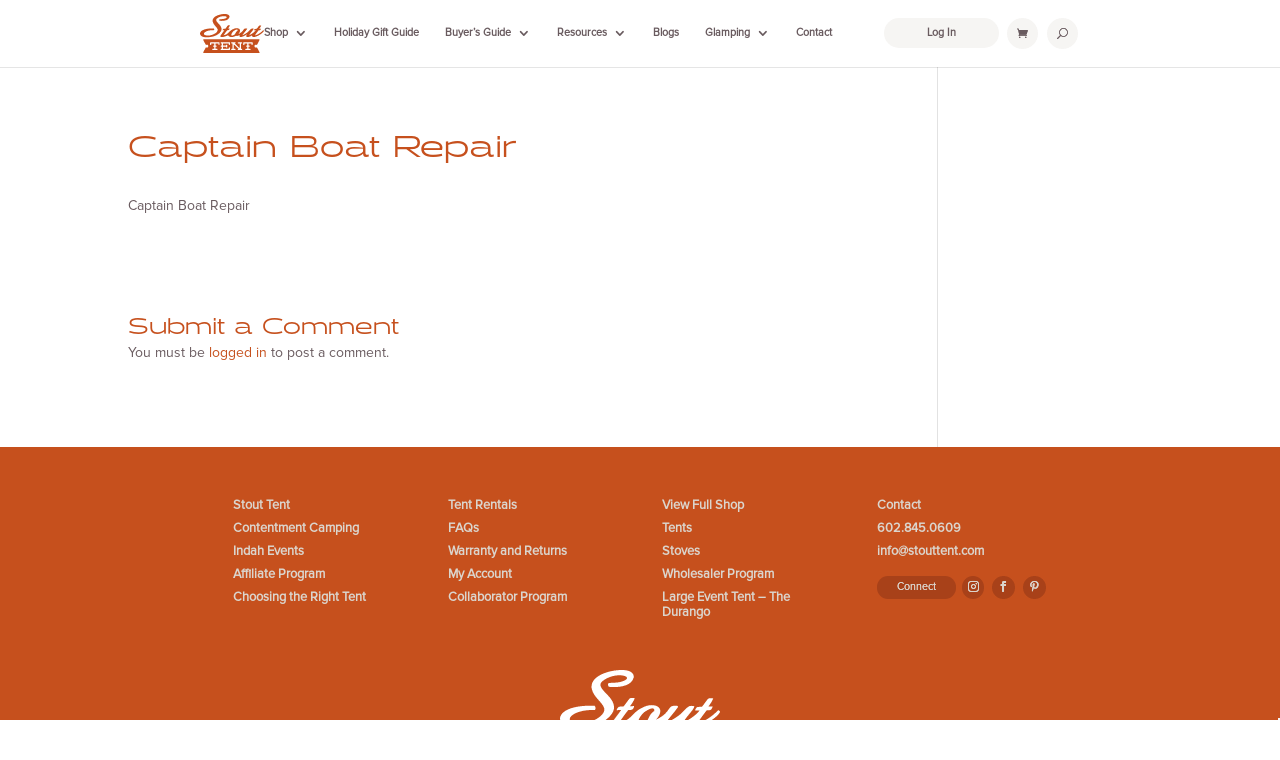

--- FILE ---
content_type: text/css; charset=UTF-8
request_url: https://stouttent.com/wp-content/themes/stouttent/style.css?ver=4.27.4
body_size: -422
content:
/*--------------------------------------------------------------------------------- Theme Name:   Stout Tent Theme URI:    https://stouttent.com/ Description:   Author:       Stout Tent Author URI:    Template:     Divi Version:      1.0.0 License:      GNU General Public License v2 or later License URI:  http://www.gnu.org/licenses/gpl-2.0.html------------------------------ ADDITIONAL CSS HERE ------------------------------*/

--- FILE ---
content_type: text/javascript
request_url: https://js.peek.com/config.js?key=04ed91ee-aecc-4811-b974-621929645a6d
body_size: 738
content:
(()=>{"use strict";var e,n=function(){window.PeekJsApi&&window.PeekJsApi.linkFinder&&window.PeekJsApi.linkFinder.initializeEmbeds?(window.PeekJsApi.linkFinder.initializeEmbeds({"102e":"<div class=\"ui-theme-starless-sky\" data-peek-embeddable=\"tiles\"><div class=\"peek-embeddable peek-embeddable-type-tiles\"><div class=\"two-column-layout\"><div class=\"peek-embeddable-header\">Stout Tent Rentals</div><div class=\"peek-embeddable-body\"><a class=\"peek-tile two-column-tiles\" href=\"https://book.peek.com/s/04ed91ee-aecc-4811-b974-621929645a6d/6J2J--8d54347b-7989-40dc-b1d4-f41e919a4b6c\"><div class=\"peek-tile-image-container-wrap\"><div class=\"peek-tile-image-wrap\" style=\"background-image: url('https://cdn.filestackcontent.com/JcU4MNFPSQ6fpzCxeXkf')\"></div><div class=\"peek-tile-image-description-wrap\"><div class=\"peek-tile-image-info\">Stout Bell Tent - $250 Weekend Rental</div><div class=\"peek-tile-image-cta\"><span class=\"peek-primary-button\">Book</span></div></div></div></a><a class=\"peek-tile two-column-tiles\" href=\"https://book.peek.com/s/04ed91ee-aecc-4811-b974-621929645a6d/l9ER--4e7bd092-0483-4763-86cc-2cd045212989\"><div class=\"peek-tile-image-container-wrap\"><div class=\"peek-tile-image-wrap\" style=\"background-image: url('https://www.filepicker.io/api/file/mrYn6YvxQjqjYqkI1yzM')\"></div><div class=\"peek-tile-image-description-wrap\"><div class=\"peek-tile-image-info\">Safari Tent - $250</div><div class=\"peek-tile-image-cta\"><span class=\"peek-primary-button\">Book</span></div></div></div></a><a class=\"peek-tile two-column-tiles\" href=\"https://book.peek.com/s/04ed91ee-aecc-4811-b974-621929645a6d/aY14--1a329a31-e428-4a12-871a-e0b0c693a258\"><div class=\"peek-tile-image-container-wrap\"><div class=\"peek-tile-image-wrap\" style=\"background-image: url('https://cdn.filestackcontent.com/aV4cg1qSROuduAzlTlCA')\"></div><div class=\"peek-tile-image-description-wrap\"><div class=\"peek-tile-image-info\">Accessories Glamping Package - $150</div><div class=\"peek-tile-image-cta\"><span class=\"peek-primary-button\">Book</span></div></div></div></a><a class=\"peek-tile two-column-tiles\" href=\"https://book.peek.com/s/04ed91ee-aecc-4811-b974-621929645a6d/aY14--154015be-f7c7-4135-a01d-2012c2e0d271\"><div class=\"peek-tile-image-container-wrap\"><div class=\"peek-tile-image-wrap\" style=\"background-image: url('https://cdn.filestackcontent.com/IH1C70yTRXaQBaIImarz')\"></div><div class=\"peek-tile-image-description-wrap\"><div class=\"peek-tile-image-info\">Portable Camping/Festival Hot Tub</div><div class=\"peek-tile-image-cta\"><span class=\"peek-primary-button\">Book</span></div></div></div></a></div></div></div></div>","qvRM":"<div class=\"ui-theme-sky-blue\" data-peek-embeddable=\"carousel\"><div class=\"peek-embeddable peek-embeddable-type-carousel\"><div class=\"peek-carousel-wrapper\"><div class=\"peek-carousel\"><div class=\"peek-carousel-image-container-wrap\" style=\"background-image: url('https://www.filepicker.io/api/file/gnfgAq69QEidvXm3rFoO')\"><div class=\"peek-carousel-image-description-wrap\"><div class=\"peek-carousel-image-info\"><div class=\"peek-carousel-image-subtitle\">The finest craftsmanship.</div><div class=\"peek-carousel-image-title\">Stout Tent</div></div><a href=\"https://book.peek.com/s/04ed91ee-aecc-4811-b974-621929645a6d/aY14--8d54347b-7989-40dc-b1d4-f41e919a4b6c\" class=\"peek-carousel-image-cta\">Book Now</a></div></div><div class=\"peek-carousel-image-container-wrap\" style=\"background-image: url('https://www.filepicker.io/api/file/5gLGQgvSSk2Pe4IQOG5D')\"><div class=\"peek-carousel-image-description-wrap\"><div class=\"peek-carousel-image-info\"><div class=\"peek-carousel-image-subtitle\">See them in action on Instagram: #hoteltacoma</div><div class=\"peek-carousel-image-title\">The Safari Tent of your dreams</div></div><a href=\"https://book.peek.com/s/04ed91ee-aecc-4811-b974-621929645a6d/aY14--4e7bd092-0483-4763-86cc-2cd045212989\" class=\"peek-carousel-image-cta\">Book Now</a></div></div></div><div class=\"peek-carousel-controls peek-no-select\"><div class=\"peek-icon peek-icon-chevron-thin-left peek-carousel-left\"></div><div class=\"peek-icon peek-icon-chevron-thin-right peek-carousel-right\"></div></div></div></div></div>"}),window.PeekJsApi.healthCheck.send("embedsComplete")):setTimeout(n,10)};e=n,"loading"!=document.readyState?e():document.addEventListener?document.addEventListener("DOMContentLoaded",e):document.attachEvent("onreadystatechange",(function(){"loading"!=document.readyState&&e()}))})();